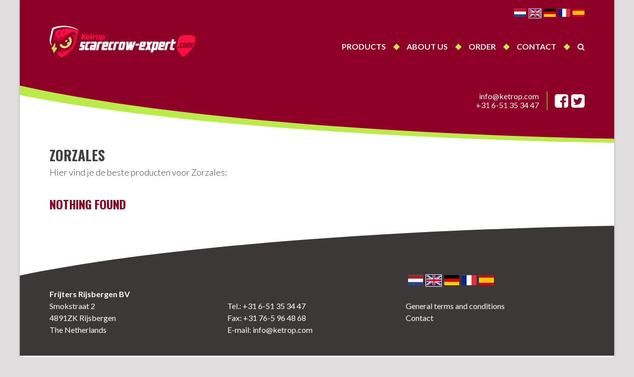

--- FILE ---
content_type: text/html; charset=UTF-8
request_url: https://www.scarecrow-expert.com/dieren/zorzales/
body_size: 6995
content:
<!DOCTYPE html>
<html lang="en-GB">
<head>
<meta charset="UTF-8">
<meta name="viewport" content="width=device-width, initial-scale=1">
<link rel="profile" href="http://gmpg.org/xfn/11">
<link rel="pingback" href="https://www.scarecrow-expert.com/xmlrpc.php">

<meta name="description" content="Vogelverschrikker.nl helpt u vogels en ander wild te verjagen. Overlast van vogels is niet alleen zeer storend, maar kan u ook veel tijd en geld kosten. Door het inzetten van de juiste producten lost u dit op. Met meer dan 20 jaar praktijkervaring met vogeloverlast helpen wij u graag om snel en gemakkelijk de juiste keuze te maken.">

<title>Zorzales &#8211; Vogeverschrikker.nl</title>
<meta name='robots' content='max-image-preview:large' />
	<!-- Pixel Cat Facebook Pixel Code -->
	<script>
	!function(f,b,e,v,n,t,s){if(f.fbq)return;n=f.fbq=function(){n.callMethod?
	n.callMethod.apply(n,arguments):n.queue.push(arguments)};if(!f._fbq)f._fbq=n;
	n.push=n;n.loaded=!0;n.version='2.0';n.queue=[];t=b.createElement(e);t.async=!0;
	t.src=v;s=b.getElementsByTagName(e)[0];s.parentNode.insertBefore(t,s)}(window,
	document,'script','https://connect.facebook.net/en_US/fbevents.js' );
	fbq( 'init', '2083076811904110' );	</script>
	<!-- DO NOT MODIFY -->
	<!-- End Facebook Pixel Code -->
	<link rel='dns-prefetch' href='//s0.wp.com' />
<link rel='dns-prefetch' href='//fonts.googleapis.com' />
<link rel='dns-prefetch' href='//maxcdn.bootstrapcdn.com' />
<link rel="alternate" type="application/rss+xml" title="Vogeverschrikker.nl &raquo; Feed" href="https://www.scarecrow-expert.com/feed/" />
<link rel="alternate" type="application/rss+xml" title="Vogeverschrikker.nl &raquo; Comments Feed" href="https://www.scarecrow-expert.com/comments/feed/" />
<link rel="alternate" type="application/rss+xml" title="Vogeverschrikker.nl &raquo; Zorzales Dier Feed" href="https://www.scarecrow-expert.com/dieren/zorzales/feed/" />
<script type="text/javascript">
window._wpemojiSettings = {"baseUrl":"https:\/\/s.w.org\/images\/core\/emoji\/14.0.0\/72x72\/","ext":".png","svgUrl":"https:\/\/s.w.org\/images\/core\/emoji\/14.0.0\/svg\/","svgExt":".svg","source":{"concatemoji":"https:\/\/www.scarecrow-expert.com\/wp-includes\/js\/wp-emoji-release.min.js?ver=6.2.8"}};
/*! This file is auto-generated */
!function(e,a,t){var n,r,o,i=a.createElement("canvas"),p=i.getContext&&i.getContext("2d");function s(e,t){p.clearRect(0,0,i.width,i.height),p.fillText(e,0,0);e=i.toDataURL();return p.clearRect(0,0,i.width,i.height),p.fillText(t,0,0),e===i.toDataURL()}function c(e){var t=a.createElement("script");t.src=e,t.defer=t.type="text/javascript",a.getElementsByTagName("head")[0].appendChild(t)}for(o=Array("flag","emoji"),t.supports={everything:!0,everythingExceptFlag:!0},r=0;r<o.length;r++)t.supports[o[r]]=function(e){if(p&&p.fillText)switch(p.textBaseline="top",p.font="600 32px Arial",e){case"flag":return s("\ud83c\udff3\ufe0f\u200d\u26a7\ufe0f","\ud83c\udff3\ufe0f\u200b\u26a7\ufe0f")?!1:!s("\ud83c\uddfa\ud83c\uddf3","\ud83c\uddfa\u200b\ud83c\uddf3")&&!s("\ud83c\udff4\udb40\udc67\udb40\udc62\udb40\udc65\udb40\udc6e\udb40\udc67\udb40\udc7f","\ud83c\udff4\u200b\udb40\udc67\u200b\udb40\udc62\u200b\udb40\udc65\u200b\udb40\udc6e\u200b\udb40\udc67\u200b\udb40\udc7f");case"emoji":return!s("\ud83e\udef1\ud83c\udffb\u200d\ud83e\udef2\ud83c\udfff","\ud83e\udef1\ud83c\udffb\u200b\ud83e\udef2\ud83c\udfff")}return!1}(o[r]),t.supports.everything=t.supports.everything&&t.supports[o[r]],"flag"!==o[r]&&(t.supports.everythingExceptFlag=t.supports.everythingExceptFlag&&t.supports[o[r]]);t.supports.everythingExceptFlag=t.supports.everythingExceptFlag&&!t.supports.flag,t.DOMReady=!1,t.readyCallback=function(){t.DOMReady=!0},t.supports.everything||(n=function(){t.readyCallback()},a.addEventListener?(a.addEventListener("DOMContentLoaded",n,!1),e.addEventListener("load",n,!1)):(e.attachEvent("onload",n),a.attachEvent("onreadystatechange",function(){"complete"===a.readyState&&t.readyCallback()})),(e=t.source||{}).concatemoji?c(e.concatemoji):e.wpemoji&&e.twemoji&&(c(e.twemoji),c(e.wpemoji)))}(window,document,window._wpemojiSettings);
</script>
<style type="text/css">
img.wp-smiley,
img.emoji {
	display: inline !important;
	border: none !important;
	box-shadow: none !important;
	height: 1em !important;
	width: 1em !important;
	margin: 0 0.07em !important;
	vertical-align: -0.1em !important;
	background: none !important;
	padding: 0 !important;
}
</style>
	<link rel='stylesheet' id='wp-block-library-css' href='https://www.scarecrow-expert.com/wp-includes/css/dist/block-library/style.min.css?ver=6.2.8' type='text/css' media='all' />
<link rel='stylesheet' id='classic-theme-styles-css' href='https://www.scarecrow-expert.com/wp-includes/css/classic-themes.min.css?ver=6.2.8' type='text/css' media='all' />
<style id='global-styles-inline-css' type='text/css'>
body{--wp--preset--color--black: #000000;--wp--preset--color--cyan-bluish-gray: #abb8c3;--wp--preset--color--white: #ffffff;--wp--preset--color--pale-pink: #f78da7;--wp--preset--color--vivid-red: #cf2e2e;--wp--preset--color--luminous-vivid-orange: #ff6900;--wp--preset--color--luminous-vivid-amber: #fcb900;--wp--preset--color--light-green-cyan: #7bdcb5;--wp--preset--color--vivid-green-cyan: #00d084;--wp--preset--color--pale-cyan-blue: #8ed1fc;--wp--preset--color--vivid-cyan-blue: #0693e3;--wp--preset--color--vivid-purple: #9b51e0;--wp--preset--gradient--vivid-cyan-blue-to-vivid-purple: linear-gradient(135deg,rgba(6,147,227,1) 0%,rgb(155,81,224) 100%);--wp--preset--gradient--light-green-cyan-to-vivid-green-cyan: linear-gradient(135deg,rgb(122,220,180) 0%,rgb(0,208,130) 100%);--wp--preset--gradient--luminous-vivid-amber-to-luminous-vivid-orange: linear-gradient(135deg,rgba(252,185,0,1) 0%,rgba(255,105,0,1) 100%);--wp--preset--gradient--luminous-vivid-orange-to-vivid-red: linear-gradient(135deg,rgba(255,105,0,1) 0%,rgb(207,46,46) 100%);--wp--preset--gradient--very-light-gray-to-cyan-bluish-gray: linear-gradient(135deg,rgb(238,238,238) 0%,rgb(169,184,195) 100%);--wp--preset--gradient--cool-to-warm-spectrum: linear-gradient(135deg,rgb(74,234,220) 0%,rgb(151,120,209) 20%,rgb(207,42,186) 40%,rgb(238,44,130) 60%,rgb(251,105,98) 80%,rgb(254,248,76) 100%);--wp--preset--gradient--blush-light-purple: linear-gradient(135deg,rgb(255,206,236) 0%,rgb(152,150,240) 100%);--wp--preset--gradient--blush-bordeaux: linear-gradient(135deg,rgb(254,205,165) 0%,rgb(254,45,45) 50%,rgb(107,0,62) 100%);--wp--preset--gradient--luminous-dusk: linear-gradient(135deg,rgb(255,203,112) 0%,rgb(199,81,192) 50%,rgb(65,88,208) 100%);--wp--preset--gradient--pale-ocean: linear-gradient(135deg,rgb(255,245,203) 0%,rgb(182,227,212) 50%,rgb(51,167,181) 100%);--wp--preset--gradient--electric-grass: linear-gradient(135deg,rgb(202,248,128) 0%,rgb(113,206,126) 100%);--wp--preset--gradient--midnight: linear-gradient(135deg,rgb(2,3,129) 0%,rgb(40,116,252) 100%);--wp--preset--duotone--dark-grayscale: url('#wp-duotone-dark-grayscale');--wp--preset--duotone--grayscale: url('#wp-duotone-grayscale');--wp--preset--duotone--purple-yellow: url('#wp-duotone-purple-yellow');--wp--preset--duotone--blue-red: url('#wp-duotone-blue-red');--wp--preset--duotone--midnight: url('#wp-duotone-midnight');--wp--preset--duotone--magenta-yellow: url('#wp-duotone-magenta-yellow');--wp--preset--duotone--purple-green: url('#wp-duotone-purple-green');--wp--preset--duotone--blue-orange: url('#wp-duotone-blue-orange');--wp--preset--font-size--small: 13px;--wp--preset--font-size--medium: 20px;--wp--preset--font-size--large: 36px;--wp--preset--font-size--x-large: 42px;--wp--preset--spacing--20: 0.44rem;--wp--preset--spacing--30: 0.67rem;--wp--preset--spacing--40: 1rem;--wp--preset--spacing--50: 1.5rem;--wp--preset--spacing--60: 2.25rem;--wp--preset--spacing--70: 3.38rem;--wp--preset--spacing--80: 5.06rem;--wp--preset--shadow--natural: 6px 6px 9px rgba(0, 0, 0, 0.2);--wp--preset--shadow--deep: 12px 12px 50px rgba(0, 0, 0, 0.4);--wp--preset--shadow--sharp: 6px 6px 0px rgba(0, 0, 0, 0.2);--wp--preset--shadow--outlined: 6px 6px 0px -3px rgba(255, 255, 255, 1), 6px 6px rgba(0, 0, 0, 1);--wp--preset--shadow--crisp: 6px 6px 0px rgba(0, 0, 0, 1);}:where(.is-layout-flex){gap: 0.5em;}body .is-layout-flow > .alignleft{float: left;margin-inline-start: 0;margin-inline-end: 2em;}body .is-layout-flow > .alignright{float: right;margin-inline-start: 2em;margin-inline-end: 0;}body .is-layout-flow > .aligncenter{margin-left: auto !important;margin-right: auto !important;}body .is-layout-constrained > .alignleft{float: left;margin-inline-start: 0;margin-inline-end: 2em;}body .is-layout-constrained > .alignright{float: right;margin-inline-start: 2em;margin-inline-end: 0;}body .is-layout-constrained > .aligncenter{margin-left: auto !important;margin-right: auto !important;}body .is-layout-constrained > :where(:not(.alignleft):not(.alignright):not(.alignfull)){max-width: var(--wp--style--global--content-size);margin-left: auto !important;margin-right: auto !important;}body .is-layout-constrained > .alignwide{max-width: var(--wp--style--global--wide-size);}body .is-layout-flex{display: flex;}body .is-layout-flex{flex-wrap: wrap;align-items: center;}body .is-layout-flex > *{margin: 0;}:where(.wp-block-columns.is-layout-flex){gap: 2em;}.has-black-color{color: var(--wp--preset--color--black) !important;}.has-cyan-bluish-gray-color{color: var(--wp--preset--color--cyan-bluish-gray) !important;}.has-white-color{color: var(--wp--preset--color--white) !important;}.has-pale-pink-color{color: var(--wp--preset--color--pale-pink) !important;}.has-vivid-red-color{color: var(--wp--preset--color--vivid-red) !important;}.has-luminous-vivid-orange-color{color: var(--wp--preset--color--luminous-vivid-orange) !important;}.has-luminous-vivid-amber-color{color: var(--wp--preset--color--luminous-vivid-amber) !important;}.has-light-green-cyan-color{color: var(--wp--preset--color--light-green-cyan) !important;}.has-vivid-green-cyan-color{color: var(--wp--preset--color--vivid-green-cyan) !important;}.has-pale-cyan-blue-color{color: var(--wp--preset--color--pale-cyan-blue) !important;}.has-vivid-cyan-blue-color{color: var(--wp--preset--color--vivid-cyan-blue) !important;}.has-vivid-purple-color{color: var(--wp--preset--color--vivid-purple) !important;}.has-black-background-color{background-color: var(--wp--preset--color--black) !important;}.has-cyan-bluish-gray-background-color{background-color: var(--wp--preset--color--cyan-bluish-gray) !important;}.has-white-background-color{background-color: var(--wp--preset--color--white) !important;}.has-pale-pink-background-color{background-color: var(--wp--preset--color--pale-pink) !important;}.has-vivid-red-background-color{background-color: var(--wp--preset--color--vivid-red) !important;}.has-luminous-vivid-orange-background-color{background-color: var(--wp--preset--color--luminous-vivid-orange) !important;}.has-luminous-vivid-amber-background-color{background-color: var(--wp--preset--color--luminous-vivid-amber) !important;}.has-light-green-cyan-background-color{background-color: var(--wp--preset--color--light-green-cyan) !important;}.has-vivid-green-cyan-background-color{background-color: var(--wp--preset--color--vivid-green-cyan) !important;}.has-pale-cyan-blue-background-color{background-color: var(--wp--preset--color--pale-cyan-blue) !important;}.has-vivid-cyan-blue-background-color{background-color: var(--wp--preset--color--vivid-cyan-blue) !important;}.has-vivid-purple-background-color{background-color: var(--wp--preset--color--vivid-purple) !important;}.has-black-border-color{border-color: var(--wp--preset--color--black) !important;}.has-cyan-bluish-gray-border-color{border-color: var(--wp--preset--color--cyan-bluish-gray) !important;}.has-white-border-color{border-color: var(--wp--preset--color--white) !important;}.has-pale-pink-border-color{border-color: var(--wp--preset--color--pale-pink) !important;}.has-vivid-red-border-color{border-color: var(--wp--preset--color--vivid-red) !important;}.has-luminous-vivid-orange-border-color{border-color: var(--wp--preset--color--luminous-vivid-orange) !important;}.has-luminous-vivid-amber-border-color{border-color: var(--wp--preset--color--luminous-vivid-amber) !important;}.has-light-green-cyan-border-color{border-color: var(--wp--preset--color--light-green-cyan) !important;}.has-vivid-green-cyan-border-color{border-color: var(--wp--preset--color--vivid-green-cyan) !important;}.has-pale-cyan-blue-border-color{border-color: var(--wp--preset--color--pale-cyan-blue) !important;}.has-vivid-cyan-blue-border-color{border-color: var(--wp--preset--color--vivid-cyan-blue) !important;}.has-vivid-purple-border-color{border-color: var(--wp--preset--color--vivid-purple) !important;}.has-vivid-cyan-blue-to-vivid-purple-gradient-background{background: var(--wp--preset--gradient--vivid-cyan-blue-to-vivid-purple) !important;}.has-light-green-cyan-to-vivid-green-cyan-gradient-background{background: var(--wp--preset--gradient--light-green-cyan-to-vivid-green-cyan) !important;}.has-luminous-vivid-amber-to-luminous-vivid-orange-gradient-background{background: var(--wp--preset--gradient--luminous-vivid-amber-to-luminous-vivid-orange) !important;}.has-luminous-vivid-orange-to-vivid-red-gradient-background{background: var(--wp--preset--gradient--luminous-vivid-orange-to-vivid-red) !important;}.has-very-light-gray-to-cyan-bluish-gray-gradient-background{background: var(--wp--preset--gradient--very-light-gray-to-cyan-bluish-gray) !important;}.has-cool-to-warm-spectrum-gradient-background{background: var(--wp--preset--gradient--cool-to-warm-spectrum) !important;}.has-blush-light-purple-gradient-background{background: var(--wp--preset--gradient--blush-light-purple) !important;}.has-blush-bordeaux-gradient-background{background: var(--wp--preset--gradient--blush-bordeaux) !important;}.has-luminous-dusk-gradient-background{background: var(--wp--preset--gradient--luminous-dusk) !important;}.has-pale-ocean-gradient-background{background: var(--wp--preset--gradient--pale-ocean) !important;}.has-electric-grass-gradient-background{background: var(--wp--preset--gradient--electric-grass) !important;}.has-midnight-gradient-background{background: var(--wp--preset--gradient--midnight) !important;}.has-small-font-size{font-size: var(--wp--preset--font-size--small) !important;}.has-medium-font-size{font-size: var(--wp--preset--font-size--medium) !important;}.has-large-font-size{font-size: var(--wp--preset--font-size--large) !important;}.has-x-large-font-size{font-size: var(--wp--preset--font-size--x-large) !important;}
.wp-block-navigation a:where(:not(.wp-element-button)){color: inherit;}
:where(.wp-block-columns.is-layout-flex){gap: 2em;}
.wp-block-pullquote{font-size: 1.5em;line-height: 1.6;}
</style>
<link rel='stylesheet' id='vogelverschrikker-style-css' href='https://www.scarecrow-expert.com/wp-content/themes/vogelverschrikker/style.css?ver=6.2.8' type='text/css' media='all' />
<link rel='stylesheet' id='google-fonts-css' href='https://fonts.googleapis.com/css?family=Lato%3A400%2C300%2C700%7COswald%3A400%2C700&#038;ver=6.2.8' type='text/css' media='all' />
<link rel='stylesheet' id='Font Awesome-css' href='https://maxcdn.bootstrapcdn.com/font-awesome/4.5.0/css/font-awesome.min.css?ver=6.2.8' type='text/css' media='all' />
<link rel='stylesheet' id='jetpack_css-css' href='https://www.scarecrow-expert.com/wp-content/plugins/jetpack/css/jetpack.css?ver=4.4.5' type='text/css' media='all' />
<!-- This site uses the Google Analytics by MonsterInsights plugin v5.5.4 - Universal enabled - https://www.monsterinsights.com/ -->
<script type="text/javascript">
	(function(i,s,o,g,r,a,m){i['GoogleAnalyticsObject']=r;i[r]=i[r]||function(){
		(i[r].q=i[r].q||[]).push(arguments)},i[r].l=1*new Date();a=s.createElement(o),
		m=s.getElementsByTagName(o)[0];a.async=1;a.src=g;m.parentNode.insertBefore(a,m)
	})(window,document,'script','//www.google-analytics.com/analytics.js','__gaTracker');

	__gaTracker('create', 'UA-77711866-1', 'auto');
	__gaTracker('set', 'forceSSL', true);
	__gaTracker('set', 'anonymizeIp', true);
	__gaTracker('send','pageview');

</script>
<!-- / Google Analytics by MonsterInsights -->
<script type='text/javascript' src='https://www.scarecrow-expert.com/wp-includes/js/jquery/jquery.min.js?ver=3.6.4' id='jquery-core-js'></script>
<script type='text/javascript' src='https://www.scarecrow-expert.com/wp-includes/js/jquery/jquery-migrate.min.js?ver=3.4.0' id='jquery-migrate-js'></script>
<link rel="https://api.w.org/" href="https://www.scarecrow-expert.com/wp-json/" /><link rel="EditURI" type="application/rsd+xml" title="RSD" href="https://www.scarecrow-expert.com/xmlrpc.php?rsd" />
<link rel="wlwmanifest" type="application/wlwmanifest+xml" href="https://www.scarecrow-expert.com/wp-includes/wlwmanifest.xml" />
<meta name="generator" content="WordPress 6.2.8" />

<link rel='dns-prefetch' href='//v0.wordpress.com'>
<style type='text/css'>img#wpstats{display:none}</style><style>
        .site-header, .newsletter input[type="submit"] { 
            background-color:
        }

        .newsletter input[type="submit"]:hover {
            background-color:1a1a1a
        }

        .contrast {
            background-color:
        }

        #primary-menu li a:after {
            color:
        }

        .info .info-social {
            border-color:
        }

        </style>
<link rel="apple-touch-icon" sizes="57x57" href="https://www.scarecrow-expert.com/wp-content/themes/vogelverschrikker/images/favicons/apple-touch-icon-57x57.png">
<link rel="apple-touch-icon" sizes="60x60" href="https://www.scarecrow-expert.com/wp-content/themes/vogelverschrikker/images/favicons/apple-touch-icon-60x60.png">
<link rel="apple-touch-icon" sizes="72x72" href="https://www.scarecrow-expert.com/wp-content/themes/vogelverschrikker/images/favicons/apple-touch-icon-72x72.png">
<link rel="apple-touch-icon" sizes="76x76" href="https://www.scarecrow-expert.com/wp-content/themes/vogelverschrikker/images/favicons/apple-touch-icon-76x76.png">
<link rel="apple-touch-icon" sizes="114x114" href="https://www.scarecrow-expert.com/wp-content/themes/vogelverschrikker/images/favicons/apple-touch-icon-114x114.png">
<link rel="apple-touch-icon" sizes="120x120" href="https://www.scarecrow-expert.com/wp-content/themes/vogelverschrikker/images/favicons/apple-touch-icon-120x120.png">
<link rel="apple-touch-icon" sizes="144x144" href="https://www.scarecrow-expert.com/wp-content/themes/vogelverschrikker/images/favicons/apple-touch-icon-144x144.png">
<link rel="apple-touch-icon" sizes="152x152" href="https://www.scarecrow-expert.com/wp-content/themes/vogelverschrikker/images/favicons/apple-touch-icon-152x152.png">
<link rel="apple-touch-icon" sizes="180x180" href="https://www.scarecrow-expert.com/wp-content/themes/vogelverschrikker/images/favicons/apple-touch-icon-180x180.png">
<link rel="icon" type="image/png" href="https://www.scarecrow-expert.com/wp-content/themes/vogelverschrikker/images/favicons/favicon-32x32.png" sizes="32x32">
<link rel="icon" type="image/png" href="https://www.scarecrow-expert.com/wp-content/themes/vogelverschrikker/images/favicons/favicon-194x194.png" sizes="194x194">
<link rel="icon" type="image/png" href="https://www.scarecrow-expert.com/wp-content/themes/vogelverschrikker/images/favicons/favicon-96x96.png" sizes="96x96">
<link rel="icon" type="image/png" href="https://www.scarecrow-expert.com/wp-content/themes/vogelverschrikker/images/favicons/android-chrome-192x192.png" sizes="192x192">
<link rel="icon" type="image/png" href="https://www.scarecrow-expert.com/wp-content/themes/vogelverschrikker/images/favicons/favicon-16x16.png" sizes="16x16">
<link rel="manifest" href="https://www.scarecrow-expert.com/wp-content/themes/vogelverschrikker/images/favicons/manifest.json">
<link rel="mask-icon" href="https://www.scarecrow-expert.com/wp-content/themes/vogelverschrikker/images/favicons/safari-pinned-tab.svg" color="#fc0f42">
<link rel="shortcut icon" href="https://www.scarecrow-expert.com/wp-content/themes/vogelverschrikker/images/favicons/favicon.ico">
<meta name="msapplication-TileColor" content="#da532c">
<meta name="msapplication-TileImage" content="https://www.scarecrow-expert.com/wp-content/themes/vogelverschrikker/images/favicons/mstile-144x144.png">
<meta name="msapplication-config" content="https://www.scarecrow-expert.com/wp-content/themes/vogelverschrikker/images/favicons/browserconfig.xml">
<meta name="theme-color" content="#ffffff">
</head>

<body class="archive tax-dieren term-zorzales term-892 hfeed">
<div id="page" class="site">
	<a class="skip-link screen-reader-text" href="#content">Skip to content</a>
	<div class="contrast"></div>
	<header id="masthead" class="site-header" role="banner">
		<div class="site-branding">
			<a href="https://www.scarecrow-expert.com/"><img src="https://www.scarecrow-expert.com/wp-content/themes/vogelverschrikker/images/logo_en-GB.png"></a>
		</div><!-- .site-branding -->

		<ul class="header-languages">	<li class="lang-item lang-item-2 lang-item-nl lang-item-first"><a lang="nl-NL" hreflang="nl-NL" href="https://www.scarecrow-expert.com/nl/dieren/zorzales/"><img src="https://www.scarecrow-expert.com/wp-content/polylang/nl_NL.png" title="Nederlands" alt="Nederlands" /></a></li>
	<li class="lang-item lang-item-9 lang-item-en current-lang no-translation"><a lang="en-GB" hreflang="en-GB" href="https://www.scarecrow-expert.com/"><img src="https://www.scarecrow-expert.com/wp-content/polylang/en_GB.png" title="English" alt="English" /></a></li>
	<li class="lang-item lang-item-5 lang-item-de no-translation"><a lang="de-DE" hreflang="de-DE" href="https://www.scarecrow-expert.com/de/"><img src="https://www.scarecrow-expert.com/wp-content/polylang/de_DE.png" title="Deutsch" alt="Deutsch" /></a></li>
	<li class="lang-item lang-item-13 lang-item-fr no-translation"><a lang="fr-FR" hreflang="fr-FR" href="https://www.scarecrow-expert.com/fr/"><img src="https://www.scarecrow-expert.com/wp-content/polylang/fr_FR.png" title="Français" alt="Français" /></a></li>
	<li class="lang-item lang-item-17 lang-item-es no-translation"><a lang="es-ES" hreflang="es-ES" href="https://www.scarecrow-expert.com/es/"><img src="https://www.scarecrow-expert.com/wp-content/polylang/es_ES.png" title="Español" alt="Español" /></a></li>
</ul>

		<nav id="site-navigation" class="main-navigation" role="navigation">
			<div class="menu-english-container"><ul id="primary-menu" class="menu"><li id="menu-item-1579" class="menu-item menu-item-type-post_type menu-item-object-page menu-item-1579"><a href="https://www.scarecrow-expert.com/products/">Products</a></li>
<li id="menu-item-1390" class="menu-item menu-item-type-post_type menu-item-object-page menu-item-1390"><a href="https://www.scarecrow-expert.com/about-us/">About us</a></li>
<li id="menu-item-2412" class="menu-item menu-item-type-custom menu-item-object-custom menu-item-2412"><a href="mailto:info@ketrop.com">Order</a></li>
<li id="menu-item-1391" class="menu-item menu-item-type-post_type menu-item-object-page menu-item-1391"><a href="https://www.scarecrow-expert.com/contact/">Contact</a></li>
</ul></div>			<div id="searchbox" class="searchbox">
				<form role="search" method="get" class="searchform" id="searchform" action="https://www.scarecrow-expert.com/">
					<input class="searchinput" type="search" value="" name="s" id="s" placeholder="Search"><div class="button-wrapper"><button type="submit" class="searchsubmit" value=""><i class="fa fa-search"></i></button></div>
				</form>
			</div>
		</nav>
		<div class="bars">
				<i class="fa fa-bars"></i>
			</div>
		<div class="info">
			<div class="info-contact">
				<a href="mailto:info@ketrop.com">info@ketrop.com</a>
				<a href="tel:0031651353447">+31 6-51 35 34 47</a>
			</div>
			<div class="info-social">
				<a target="_blank" href="https://www.facebook.com/KetropVogelverschrikker"><i class="fa fa-facebook-square"></i></a>
				<a target="_blank" href="https://twitter.com/ketrop.com"><i class="fa fa-twitter-square"></i></a>
			</div>
		</div>
	</header><!-- #masthead -->

	<div id="content" class="site-content">
		<div class="breadcrumbs" typeof="BreadcrumbList" vocab="http://schema.org/">
		</div>

    <div id="primary" class="content-area">
        <main id="main" class="site-main" role="main">

            <header class="entry-header">
                <h1 class="entry-title">Zorzales</h1>
                <p>Hier vind je de beste producten voor Zorzales:</p>
            </header>

        
<section class="no-results not-found">
	<header class="page-header">
		<h1 class="page-title">Nothing Found</h1>
	</header><!-- .page-header -->

	<div class="page-content">
			</div><!-- .page-content -->
</section><!-- .no-results -->

        </main><!-- #main -->
    </div><!-- #primary -->


	</div><!-- #content -->
    

    	<footer id="colophon" class="site-footer" role="contentinfo">
        <div class="language"><ul><ul>	<li class="lang-item lang-item-2 lang-item-nl lang-item-first"><a lang="nl-NL" hreflang="nl-NL" href="https://www.scarecrow-expert.com/nl/dieren/zorzales/"><img src="https://www.scarecrow-expert.com/wp-content/polylang/nl_NL.png" title="Nederlands" alt="Nederlands" /></a></li>
	<li class="lang-item lang-item-9 lang-item-en current-lang no-translation"><a lang="en-GB" hreflang="en-GB" href="https://www.scarecrow-expert.com/"><img src="https://www.scarecrow-expert.com/wp-content/polylang/en_GB.png" title="English" alt="English" /></a></li>
	<li class="lang-item lang-item-5 lang-item-de no-translation"><a lang="de-DE" hreflang="de-DE" href="https://www.scarecrow-expert.com/de/"><img src="https://www.scarecrow-expert.com/wp-content/polylang/de_DE.png" title="Deutsch" alt="Deutsch" /></a></li>
	<li class="lang-item lang-item-13 lang-item-fr no-translation"><a lang="fr-FR" hreflang="fr-FR" href="https://www.scarecrow-expert.com/fr/"><img src="https://www.scarecrow-expert.com/wp-content/polylang/fr_FR.png" title="Français" alt="Français" /></a></li>
	<li class="lang-item lang-item-17 lang-item-es no-translation"><a lang="es-ES" hreflang="es-ES" href="https://www.scarecrow-expert.com/es/"><img src="https://www.scarecrow-expert.com/wp-content/polylang/es_ES.png" title="Español" alt="Español" /></a></li>
</ul></ul></div>
		<div class="site-info" itemscope itemtype="http://schema.org/Organization">
            <h6 itemprop="name">Frijters Rijsbergen BV</h6>
            <ul class="static-info" itemprop="address" itemscope itemtype="http://schema.org/PostalAddress">
                <li><span itemprop="streetAddress">Smokstraat 2</span></li>
                <li><span itemprop="postalCode">4891ZK</span> <span itemprop="addressLocality">Rijsbergen</span></li>
                <li><span itemprop="addressCountry">The Netherlands</span></li>
            </ul>
            <ul class="static-info">
                <li>Tel.: <a href="tel:0031651353447"><span itemprop="telephone">+31 6-51 35 34 47</span></a></li>
                <li>Fax: <span itemprop="faxNumber">+31 76-5 96 48 68</span></li>
                <li>E-mail: <a href="mailto:info@ketrop.com"><span itemprop="email">info@ketrop.com</span></a></li>
            </ul>
            <div class="menu-footer-english-container"><ul id="menu-footer-english" class="menu"><li id="menu-item-1366" class="menu-item menu-item-type-custom menu-item-object-custom menu-item-1366"><a href="https://www.scarecrow-expert.com/wp-content/uploads/2022/10/0-Eng-A-V-Frijters-Rijsbergen-B.V.-_eng-GB.pdf" onclick="__gaTracker('send', 'event', 'download', 'https://www.scarecrow-expert.com/wp-content/uploads/2022/10/0-Eng-A-V-Frijters-Rijsbergen-B.V.-_eng-GB.pdf');">General terms and conditions</a></li>
<li id="menu-item-3265" class="menu-item menu-item-type-post_type menu-item-object-page menu-item-3265"><a href="https://www.scarecrow-expert.com/contact/">Contact</a></li>
</ul></div>		</div><!-- .site-info -->
	</footer><!-- #colophon -->
</div><!-- #page -->

<script type='text/javascript' src='https://s0.wp.com/wp-content/js/devicepx-jetpack.js?ver=202603' id='devicepx-js'></script>
<script type='text/javascript' src='https://www.scarecrow-expert.com/wp-content/themes/vogelverschrikker/js/navigation.js?ver=20120206' id='vogelverschrikker-navigation-js'></script>
<script type='text/javascript' src='https://www.scarecrow-expert.com/wp-content/themes/vogelverschrikker/js/skip-link-focus-fix.js?ver=20130115' id='vogelverschrikker-skip-link-focus-fix-js'></script>
<script type='text/javascript' src='https://www.scarecrow-expert.com/wp-content/themes/vogelverschrikker/js/custom.js?ver=6.2.8' id='custom-js'></script>
<script type='text/javascript' id='fca_pc_client_js-js-extra'>
/* <![CDATA[ */
var fcaPcEvents = [];
var fcaPcPost = {"title":"","type":"","id":"0","categories":[]};
var fcaPcOptions = {"pixel_types":["Facebook Pixel"],"ajax_url":"https:\/\/www.scarecrow-expert.com\/wp-admin\/admin-ajax.php","debug":"","edd_currency":"USD","nonce":"8b95d97977","utm_support":"","user_parameters":"","edd_enabled":"","edd_delay":"0","woo_enabled":"","woo_delay":"0","woo_order_cookie":"","video_enabled":""};
/* ]]> */
</script>
<script type='text/javascript' src='https://www.scarecrow-expert.com/wp-content/plugins/facebook-conversion-pixel/pixel-cat.min.js?ver=3.1.1' id='fca_pc_client_js-js'></script>
<script type='text/javascript' src='https://www.scarecrow-expert.com/wp-content/plugins/facebook-conversion-pixel/video.js?ver=6.2.8' id='fca_pc_video_js-js'></script>
<script type='text/javascript' src='https://stats.wp.com/e-202603.js' async defer></script>
<script type='text/javascript'>
	_stq = window._stq || [];
	_stq.push([ 'view', {v:'ext',j:'1:4.4.5',blog:'110044286',post:'0',tz:'1',srv:'www.scarecrow-expert.com'} ]);
	_stq.push([ 'clickTrackerInit', '110044286', '0' ]);
</script>

</body>
</html>


--- FILE ---
content_type: text/css
request_url: https://www.scarecrow-expert.com/wp-content/themes/vogelverschrikker/style.css?ver=6.2.8
body_size: 5560
content:
/*!
Theme Name: Vogelverschrikker 2
Theme URI: http://underscores.me/
Author: Koen Gommers
Author URI: http://koengommers.nl
Description: Description
Version: 1.0.0
License: GNU General Public License v2 or later
License URI: http://www.gnu.org/licenses/gpl-2.0.html
Text Domain: vogelverschrikker
Tags:

This theme, like WordPress, is licensed under the GPL.
Use it to make something cool, have fun, and share what you've learned with others.

Vogelverschrikker is based on Underscores http://underscores.me/, (C) 2012-2016 Automattic, Inc.
Underscores is distributed under the terms of the GNU GPL v2 or later.

Normalizing styles have been helped along thanks to the fine work of
Nicolas Gallagher and Jonathan Neal http://necolas.github.com/normalize.css/
*/html{font-family:sans-serif;-webkit-text-size-adjust:100%;-ms-text-size-adjust:100%}body{margin:0}article,aside,details,figcaption,figure,footer,header,main,menu,nav,section,summary{display:block}audio,canvas,progress,video{display:inline-block;vertical-align:baseline}audio:not([controls]){display:none;height:0}[hidden],template{display:none}a{background-color:transparent}a:active,a:hover{outline:0}abbr[title]{border-bottom:1px dotted}b,strong{font-weight:bold}dfn{font-style:italic}h1{font-size:2em;margin:0.67em 0}mark{background:#ff0;color:#000}small{font-size:80%}sub,sup{font-size:75%;line-height:0;position:relative;vertical-align:baseline}sup{top:-0.5em}sub{bottom:-0.25em}img{border:0}svg:not(:root){overflow:hidden}figure{margin:1em 40px}hr{box-sizing:content-box;height:0}pre{overflow:auto}code,kbd,pre,samp{font-family:monospace, monospace;font-size:1em}button,input,optgroup,select,textarea{color:inherit;font:inherit;margin:0}button{overflow:visible}button,select{text-transform:none}button,html input[type="button"],input[type="reset"],input[type="submit"]{-webkit-appearance:button;cursor:pointer}button[disabled],html input[disabled]{cursor:default}button::-moz-focus-inner,input::-moz-focus-inner{border:0;padding:0}input{line-height:normal}input[type="checkbox"],input[type="radio"]{box-sizing:border-box;padding:0}input[type="number"]::-webkit-inner-spin-button,input[type="number"]::-webkit-outer-spin-button{height:auto}input[type="search"]{-webkit-appearance:textfield;box-sizing:content-box}input[type="search"]::-webkit-search-cancel-button,input[type="search"]::-webkit-search-decoration{-webkit-appearance:none}fieldset{border:1px solid #c0c0c0;margin:0 2px;padding:0.35em 0.625em 0.75em}legend{border:0;padding:0}textarea{overflow:auto}optgroup{font-weight:bold}table{border-collapse:collapse;border-spacing:0}td,th{padding:0}body,button,input,select,textarea{color:#404040;font-family:"Lato",sans-serif;font-size:16px;font-size:1rem;line-height:1.5}h1,h2,h3,h4,h5,h6{clear:both}h2{font-family:'Oswald', sans-serif}p{margin:0 0 1.8em}dfn,cite,em,i{font-style:italic}blockquote{margin:0 1.5em}address{margin:0 0 1.5em}pre{font-family:"Courier 10 Pitch",Courier,monospace;font-size:15px;font-size:.9375rem;line-height:1.6;margin-bottom:1.6em;max-width:100%;overflow:auto;padding:1.6em}code,kbd,tt,var{font-family:Monaco,Consolas,"Andale Mono","DejaVu Sans Mono",monospace;font-size:15px;font-size:.9375rem}abbr,acronym{border-bottom:1px dotted #666;cursor:help}mark,ins{background:#fff9c0;text-decoration:none}big{font-size:125%}html{box-sizing:border-box}*,*:before,*:after{box-sizing:inherit}body{background:#e0dede}blockquote,q{quotes:"" ""}blockquote:before,blockquote:after,q:before,q:after{content:""}hr{background-color:#ccc;border:0;height:1px;margin-bottom:1.5em}ul,ol{margin:0 0 1.5em 3em}ul{list-style:disc}ol{list-style:decimal}li>ul,li>ol{margin-bottom:0;margin-left:1.5em}dt{font-weight:bold}dd{margin:0 1.5em 1.5em}img{height:auto;max-width:100%}table{margin:0 0 1.5em;width:100%}table tr>*{padding:3px 0 3px 5px}table tr.odd{background-color:#f5f5f5}table tr.even{background-color:#eee}table tr th{text-align:left}button,input[type="button"],input[type="reset"],input[type="submit"]{border:none;border-radius:0;background:#e5e5e5;box-shadow:none;color:#404040;font-size:16px;line-height:1;padding:10px 12px;text-shadow:none;font-weight:normal}button:hover,input[type="button"]:hover,input[type="reset"]:hover,input[type="submit"]:hover{background-color:#ddd}input[type="text"],input[type="email"],input[type="url"],input[type="password"],input[type="search"],input[type="number"],input[type="tel"],input[type="range"],input[type="date"],input[type="month"],input[type="week"],input[type="time"],input[type="datetime"],input[type="datetime-local"],input[type="color"],textarea{color:#666;border:1px solid #ccc;border-radius:0;outline:none}input[type="text"]:focus,input[type="email"]:focus,input[type="url"]:focus,input[type="password"]:focus,input[type="search"]:focus,input[type="number"]:focus,input[type="tel"]:focus,input[type="range"]:focus,input[type="date"]:focus,input[type="month"]:focus,input[type="week"]:focus,input[type="time"]:focus,input[type="datetime"]:focus,input[type="datetime-local"]:focus,input[type="color"]:focus,textarea:focus{color:#111}select{border:1px solid #ccc}input[type="text"],input[type="email"],input[type="url"],input[type="password"],input[type="search"],input[type="number"],input[type="tel"],input[type="range"],input[type="date"],input[type="month"],input[type="week"],input[type="time"],input[type="datetime"],input[type="datetime-local"],input[type="color"]{padding:3px}textarea{padding-left:3px;width:100%}label{display:block}.search-form label{display:inline-block}a{color:#fc0f42;text-decoration:none}a:visited{color:#fc0f42}a:hover,a:focus,a:active{color:#fc0f42;text-decoration:underline}a:focus{outline:thin dotted}a:hover,a:active{outline:0}.main-navigation{clear:right;display:block;float:left;width:auto;float:right;margin-top:16px}.main-navigation div,.main-navigation ul{display:inline-block;vertical-align:middle}.main-navigation ul{list-style:none;margin:0;padding-left:0}.main-navigation ul ul{box-shadow:0 3px 3px rgba(0,0,0,0.2);float:left;position:absolute;top:1.5em;left:-999em;z-index:99999}.main-navigation ul ul ul{left:-999em;top:0}.main-navigation ul ul li:hover>ul,.main-navigation ul ul li.focus>ul{left:100%}.main-navigation ul ul a{width:200px}.main-navigation ul li:hover>ul,.main-navigation ul li.focus>ul{left:auto}.main-navigation li{float:left;position:relative}.main-navigation a{display:block;text-decoration:none}.menu-toggle,.main-navigation.toggled ul{display:block}@media screen and (min-width: 37.5em){.menu-toggle{display:none}.main-navigation ul{display:block}}.site-main .comment-navigation,.site-main .posts-navigation,.site-main .post-navigation{margin:0 0 1.5em;overflow:hidden}.comment-navigation .nav-previous,.posts-navigation .nav-previous,.post-navigation .nav-previous{float:left;width:50%}.comment-navigation .nav-next,.posts-navigation .nav-next,.post-navigation .nav-next{float:right;text-align:right;width:50%}#primary-menu{padding-right:28px;margin-top:-2px}#primary-menu li a{color:#ffffff;text-transform:uppercase;font-weight:900}#primary-menu li a:hover{color:#ddd}#primary-menu li a:after{content:'\25c6';color:#b9ec49;position:relative;left:15px;top:-1px}#primary-menu li:not(:first-child){margin-left:30px}.screen-reader-text{clip:rect(1px, 1px, 1px, 1px);position:absolute !important;height:1px;width:1px;overflow:hidden}.screen-reader-text:focus{background-color:#f1f1f1;border-radius:3px;box-shadow:0 0 2px 2px rgba(0,0,0,0.6);clip:auto !important;color:#21759b;display:block;font-size:14px;font-size:.875rem;font-weight:bold;height:auto;left:5px;line-height:normal;padding:15px 23px 14px;text-decoration:none;top:5px;width:auto;z-index:100000}#content[tabindex="-1"]:focus{outline:0}.alignleft{display:inline;float:left;margin-right:1.5em}.alignright{display:inline;float:right;margin-left:1.5em}.aligncenter{clear:both;display:block;margin-left:auto;margin-right:auto}.clear:before,.clear:after,.entry-content:before,.entry-content:after,.comment-content:before,.comment-content:after,.site-header:before,.site-header:after,.site-content:before,.site-content:after,.site-footer:before,.site-footer:after{content:"";display:table;table-layout:fixed}.clear:after,.entry-content:after,.comment-content:after,.site-header:after,.site-content:after,.site-footer:after{clear:both}.widget{margin:0 0 1.5em}.widget select{max-width:100%}.sticky{display:block}.hentry{margin:0 0 1.5em}.byline,.updated:not(.published){display:none}.single .byline,.group-blog .byline{display:inline}.page-content,.entry-content,.entry-summary{margin:1.5em 0 0}.page-links{clear:both;margin:0 0 1.5em}.blog .format-aside .entry-title,.archive .format-aside .entry-title{display:none}.comment-content a{word-wrap:break-word}.bypostauthor{display:block}.comment-list{list-style:none;padding:0;margin:0}.comment-list ol{list-style:none}.comment-list .comment-author a,.comment-list .comment-author{color:#404040;font-weight:bold}.comment-list .comment-date{color:#404040;font-weight:normal;font-size:14px}.comment-list .comment-content{margin-top:1em}.comment-list .reply{margin-bottom:1.5em}.comment-list .reply a{background-color:#e5e5e5;color:#404040;padding:10px 12px;font-size:16px;font-weight:normal;text-decoration:none}.comment-list .reply a:hover{background-color:#ddd}.infinite-scroll .posts-navigation,.infinite-scroll.neverending .site-footer{display:none}.infinity-end.neverending .site-footer{display:block}.page-content .wp-smiley,.entry-content .wp-smiley,.comment-content .wp-smiley{border:none;margin-bottom:0;margin-top:0;padding:0}embed,iframe,object{max-width:100%}.wp-caption{margin-bottom:1.5em;max-width:100%}.wp-caption img[class*="wp-image-"]{display:block;margin-left:auto;margin-right:auto}.wp-caption .wp-caption-text{margin:0.8075em 0}.wp-caption-text{text-align:center}.gallery{margin-bottom:1.5em}.gallery-item{display:inline-block;text-align:center;vertical-align:top;width:100%}.gallery-columns-2 .gallery-item{max-width:50%}.gallery-columns-3 .gallery-item{max-width:33.33%}.gallery-columns-4 .gallery-item{max-width:25%}.gallery-columns-5 .gallery-item{max-width:20%}.gallery-columns-6 .gallery-item{max-width:16.66%}.gallery-columns-7 .gallery-item{max-width:14.28%}.gallery-columns-8 .gallery-item{max-width:12.5%}.gallery-columns-9 .gallery-item{max-width:11.11%}.gallery-caption{display:block}.site-header{color:#ffffff;background-color:#8e0025;padding:40px 25%;position:relative;left:-20%;top:-290px;box-sizing:border-box;width:140%;border-radius:0 0 0 100% / 0 0 0 80%}.site-header .site-branding{float:left}.site-header .site-branding img{width:auto;height:64px;margin:12px 0}.contrast{background-color:#b9ec49;width:140%;height:290px;left:-20%;position:relative;border-radius:0 0 0 100% / 0 0 0 70%}.header-languages{float:right;margin:0;padding:0;position:relative;top:-24px}.header-languages li{display:inline-block;line-height:1}.header-languages li.current-lang{border:1px solid #fff}.header-languages li:not(:first-child){margin-left:2px}.header-languages li img{width:24px}.site-footer{background-color:#3c3838;color:#ffffff;padding:100px 25% 40px;margin-bottom:-290px;width:140%;left:-20%;position:relative;border-radius:100% 0 0 0 / 80% 0 0 0}.site-footer h6{font-weight:bold;padding:0;margin:0;font-size:16px}.site-footer .site-info>ul,.site-footer .site-info>div{display:inline-block;width:33%;vertical-align:top}.site-footer ul{box-sizing:border-box;padding:0;margin:0}.site-footer ul li{list-style:none}.site-footer ul li a{color:#fff;text-decoration:none}.site-footer ul li a:hover{text-decoration:underline}.newsletter{padding:40px 25% 440px 45%;background-color:#504c4c;width:160%;position:relative;margin-bottom:-460px;left:-40%;border-radius:50% 100% 0 0 / 40% 100% 0 0}.newsletter h2{text-transform:uppercase}.newsletter h2,.newsletter p{color:#fff;margin:0}.newsletter p{max-width:45%}.newsletter input{border-radius:0;border:none;padding:10px 12px;display:block;margin-top:10px;line-height:1;font-family:"Lato", sans-serif}.newsletter input[type="text"],.newsletter input[type="email"]{width:250px}.newsletter input[type="submit"]{background-color:#8e0025;border:none;box-shadow:none;color:#fff;text-shadow:none;font-size:16px;padding:11px 12px}.newsletter input[type="submit"]:hover{background-color:#a8002c}.info{clear:both;padding:50px 0 20px;text-align:right}.info .info-contact{display:inline-block;vertical-align:middle;text-align:right;padding-right:13px}.info .info-contact a{display:block;color:#fff;text-decoration:none;line-height:18px}.info .info-contact a:hover{text-decoration:underline}.info .info-social{display:inline-block;font-size:32px;line-height:1.2;vertical-align:middle;border-left:1px solid #b9ec49;padding-left:15px}.info .info-social a{color:#fff;text-decoration:none}.info .info-social a:hover{color:#ddd}.language{float:right;width:33%}.language ul li{display:inline-block;line-height:1}.language ul li.current-lang{border:1px solid #fff}.language ul li:not(:first-child){margin-left:2px}.birds{position:relative;top:-220px;left:67.5%;width:27%}.page-title{margin-top:0;color:#8e0025;font-family:'Oswald', sans-serif;font-size:24px;text-transform:uppercase}.site-content .entry-title{font-family:'Oswald', sans-serif;font-size:28px;text-transform:uppercase;margin:10px 0 0 0;word-wrap:break-word}.site-content .entry-title a{color:#404040;text-decoration:none}.site-content .entry-title a:hover{color:#555}h2 a,h2 a:visited{color:#404040;text-decoration:none}h2 a:hover,h2 a:visited:hover{color:#555;text-decoration:none}.site-content .entry-meta{font-family:'Oswald', sans-serif;font-size:18px;text-transform:uppercase;font-weight:400;color:#888}.site-content .entry-meta a{font-weight:normal;color:#888;text-decoration:none}.site-content .entry-meta a:hover{color:#404040}.entry-content{margin:0}.entry-content ul{list-style:none;padding:0;margin-left:0;line-height:1.25}.entry-content ul li:before{content:'-';width:10px;margin-left:-15px;margin-right:10px}.entry-content ul li{margin-bottom:10px;margin-left:15px}.entry-footer{margin-top:1.5em}.hentry{margin:0 0 5em}.comments-link a,.comments-link a:visited{background-color:#e5e5e5;padding:10px 12px;color:#404040;margin-top:1em}.comments-link a:hover,.comments-link a:visited:hover{text-decoration:none;background-color:#ddd}.sticky{margin-top:2em;background-color:#f0f0f0;padding:40px;border:1px solid #bbb}.site-content .navigation ul{list-style:none;padding:0;margin:0}.site-content .navigation ul li{display:inline-block}.site-content .navigation ul li a{background-color:#e5e5e5;color:#404040;padding:10px 12px;font-size:16px;font-weight:normal;text-decoration:none}.site-content .navigation ul li a:hover{background-color:#ddd}.site-content .navigation ul li.active a{background-color:#ccc}figure{margin:0}.entry-header{margin-bottom:1.2em}#content{padding:0 5%}.searchform{display:inline-block;vertical-align:middle;text-align:right}.searchform input{border-radius:0;-webkit-appearance:none;border:none;outline:none;display:inline-block;vertical-align:top;box-shadow:none;font-family:'Lato', sans-serif;width:0;padding:3px 0;transition-property:background-color, width, padding;transition-duration:.3s;transition-timing-function:ease;background:none}.searchform button{border-radius:0;border:none;display:inline-block;vertical-align:top;box-shadow:none;background:none;font-size:15px;padding:7px 0 8px;color:#ffffff;text-shadow:none;outline:none;transition-property:background-color, color, padding;transition-duration:.3s;transition-timing-function:ease}.searchform button:hover{box-shadow:none;color:#ddd;cursor:pointer}.searchform.searchform-open input{width:140px;padding:3px;background-color:#ffffff}.searchform.searchform-open button{background-color:#ffffff;color:#404040;padding:7px 7px 8px 8px}.video-container{position:relative;margin-bottom:40px;padding-bottom:56.25%;height:0}.video-container iframe{position:absolute;top:0;left:0;width:100%;height:100%}.site-content p,.site-content tr,.site-content td,.site-content ul,.site-content ol{font-size:18px;font-weight:300}#page{max-width:1200px;width:100%;margin:0 auto;box-shadow:0 0 5px rgba(0,0,0,0.25);background-color:#ffffff;overflow:hidden}#content,.newsletter,.site-footer{top:-290px;position:relative}.product-list{margin-bottom:2em}.product-list article.product{width:23.5%;display:inline-block;margin-top:1em;margin-bottom:1em;box-shadow:0px 7px 1px -5px #ccc;border:1px solid #bbb;box-sizing:border-box;padding:15px 15px 0;transition:box-shadow .2s ease, transform .2s ease}.product-list article.product:hover{box-shadow:0px 17px 3px -10px #ddd;transform:translate(0, -7px) scale(1.02, 1.02)}.product-list article.product .thumbnail-container{width:100%;padding-bottom:100%;max-height:0;overflow:hidden;position:relative;box-sizing:border-box}.product-list article.product .thumbnail-container img{height:auto;width:100%;left:50%;top:50%;position:absolute;-webkit-transform:translate(-50%, -50%);-ms-transform:translate(-50%, -50%);transform:translate(-50%, -50%)}.product-list article.product .thumbnail-container.portrait img{height:100%;width:auto}.product-list article.product:not(:nth-child(4n)){margin-right:calc(2% - 4px)}.bars{display:none}a.product-link{text-decoration:none}a.product-link h3{color:#404040;text-align:center;margin:14px 0;font-weight:normal;padding:0}a.product-link:hover h3{color:#555}main.product .entry-sidebar{display:inline-block;width:30%;box-sizing:border-box;padding-right:20px}main.product .entry-sidebar .attachment-post-thumbnail{margin-bottom:1em}main.product .entry-sidebar .extra-image{width:23.5%;display:inline-block;padding:5px;box-sizing:border-box}main.product .entry-sidebar .extra-image.active{border:1px solid #999}main.product .entry-sidebar .extra-image:not(:last-child){margin-right:2%}main.product .entry-sidebar .extra-image:hover{cursor:pointer}main.product .entry-sidebar .primary-button{display:inline-block;width:auto;color:#fff;background-color:#fc0f42;box-sizing:border-box;padding:8px 12px;margin:10px 0}main.product .entry-sidebar .primary-button:hover{text-decoration:none;background-color:#ef0336}main.product .entry-sidebar .secondary-button{display:inline-block;width:auto;color:#404040;background-color:#e5e5e5;box-sizing:border-box;padding:8px 12px;margin:10px 0}main.product .entry-sidebar .secondary-button:hover{text-decoration:none;background-color:#ddd}main.product ul{padding:0}main.product .entry-content{display:inline-block;vertical-align:top;width:68%}main.product .product-footer{clear:both;padding-top:2em}main.product .specs-box{margin-top:2em;background-color:#f0f0f0;padding:30px;border:1px solid #bbb;clear:both}main.product .specs-box h3{margin-top:0}main.product .specs-box ul{list-style:none;padding:0;margin-left:0}main.product .specs-box ul li:before{content:"\f055";margin-right:8px;font-family:'FontAwesome';color:#b9ec49}main.product .specs-box ul:last-child{margin-bottom:0}main.product .specs-box table{margin:0}main.product .specs-box table tr:nth-child(odd){background-color:#e5e5e5}main.product .specs-box table tr:nth-child(even){background-color:#ddd}.testimonial{margin-top:1em;margin-bottom:2em}.testimonial br{display:none}.testimonial .testimonial-text{margin-bottom:0}.testimonial .testimonial-meta{font-style:italic;margin-left:10px}.testimonial .testimonial-name{font-weight:bold;font-style:italic;margin-left:10px;text-align:right}.home .testimonial,.page-template-page-testimonials .testimonial{padding:30px;box-shadow:1px 1px 1px 0px #ccc;border:1px solid #bbb;width:49%;display:inline-block;margin-bottom:1em;margin-top:1em;box-sizing:border-box;vertical-align:top}.home .testimonial .testimonial-meta,.page-template-page-testimonials .testimonial .testimonial-meta{text-align:right;margin-top:10px}.home .testimonial:not(:nth-child(2n)),.page-template-page-testimonials .testimonial:not(:nth-child(2n)){margin-right:calc(2% - 4px)}@media screen and (max-width: 1000px){#primary-menu{font-size:13px;padding-right:18px;margin-top:0}#primary-menu li a:after{left:10px}#primary-menu li:not(:first-child){margin-left:20px}.searchform button{font-size:14px;padding:8px 0 8px}.searchform.searchform-open button{padding:8px}.searchform.searchform-open input{width:120px}.site-header .site-branding img{height:75px;margin:6px 0 9px}.site-info,.site-footer h6{font-size:13px}}@media screen and (max-width: 800px){.header-languages{display:none}.main-navigation{position:absolute;width:55vw;top:0;left:-35vw;height:100vh;background-color:#8e0025;z-index:100;margin:0;float:none;padding:30px;display:block;box-sizing:border-box;transition:box-shadow .3s ease, left .3s ease}.main-navigation #primary-menu li{display:block;float:none;margin:0 0 12px 0;font-size:18px}.main-navigation #primary-menu li a:after{display:none}.main-navigation #primary-menu li a:before{content:'\25c6';color:#b9ec49;position:relative;top:-2px;margin-right:8px}.main-navigation .searchbox{margin-top:20px;display:block;float:none}.main-navigation .searchbox .searchform{width:100%;text-align:left}.main-navigation .searchbox .searchform input{width:calc(100% - 50px);padding:10px 15px;box-sizing:border-box;background-color:#ffffff;font-size:18px}.main-navigation .searchbox .searchform button{background-color:#ffffff;color:#404040;padding:14px;font-size:18px}.bars{display:inline-block;font-size:24px;float:right;margin-top:34px}}@media screen and (max-width: 680px){.product-list article.product{width:48%}.product-list article.product:nth-child(1n){margin-right:0}.product-list article.product:not(:nth-child(2n)){margin-right:calc(4% - 4px)}.newsletter{border-radius:40% 120% 0 0 / 20% 38% 0 0}.newsletter p{max-width:100%}.birds{top:-260px}.site-info ul.static-info,.site-info h6{display:none}.language{float:none;width:100%}.site-footer .site-info .menu-footer-container{width:100%;display:block;margin-top:20px}}@media screen and (max-width: 500px){.site-header .site-branding img{height:50px;margin:17px 0 23px}}@media screen and (max-width: 400px){.product-list article.product,.home .testimonial,.page-template-page-testimonials .testimonial{width:100%}.product-list article.product:nth-child(n),.home .testimonial:nth-child(n),.page-template-page-testimonials .testimonial:nth-child(n){margin-right:0}}


--- FILE ---
content_type: text/plain
request_url: https://www.google-analytics.com/j/collect?v=1&_v=j102&aip=1&a=121987350&t=pageview&_s=1&dl=https%3A%2F%2Fwww.scarecrow-expert.com%2Fdieren%2Fzorzales%2F&ul=en-us%40posix&dt=Zorzales%20%E2%80%93%20Vogeverschrikker.nl&sr=1280x720&vp=1280x720&_u=YEBAAUABCAAAACAAI~&jid=256384555&gjid=490548266&cid=341268745.1768648565&tid=UA-77711866-1&_gid=433900978.1768648565&_r=1&_slc=1&z=670685037
body_size: -453
content:
2,cG-QB7W8D05YY

--- FILE ---
content_type: application/javascript
request_url: https://www.scarecrow-expert.com/wp-content/themes/vogelverschrikker/js/custom.js?ver=6.2.8
body_size: 514
content:
$ = jQuery;
$(document).ready(function() {
    $('.searchsubmit').prop("disabled", true);

    if ($('.searchinput').val() != '') {
        $('.searchinput, .searchsubmit').css('transition-duration', '0s');
        $('.searchform').addClass('searchform-open');
        setTimeout(function() {
            $('.searchinput, .searchsubmit').css('transition-duration', '.25s');
        }, 300);
    }

    // $('.searchinput').blur(function() {
    //     $('.searchform').removeClass('searchform-open');
    // });

    $('.button-wrapper').click(function() {
        $('.searchform').addClass('searchform-open');
        $('.searchinput').focus();
    });

    $('.searchinput').keyup(function(){
          if ($(this).val() === '') {
               $('.searchsubmit').prop('disabled', true);
          } else {
               $('.searchsubmit').prop('disabled', false);
          }
     });

    $('.bars').click(function() {
        $('.main-navigation').css('left', '20vw');
        $('.main-navigation').css('box-shadow', '0 0 1000px 1000px rgba(0,0,0,0.5)');
    });

    $('.site-content').click(function() {
        $('.main-navigation').css('left', '-35vw');
        $('.main-navigation').css('box-shadow', 'none');
    });

    $('.extra-image:nth-child(2)').addClass('active');

    $('.extra-image').click(function() {
        src = $(this).attr('src');
        $('.attachment-post-thumbnail').attr('src', src);
        $('.attachment-post-thumbnail').attr('srcset', null);
        $('.extra-image').removeClass('active');
        $(this).addClass('active');
    });

    $('.extra-image').mouseover(function() {
        src = $(this).attr('src');
        $('.attachment-post-thumbnail').attr('src', src);
        $('.attachment-post-thumbnail').attr('srcset', null);
    });
});
